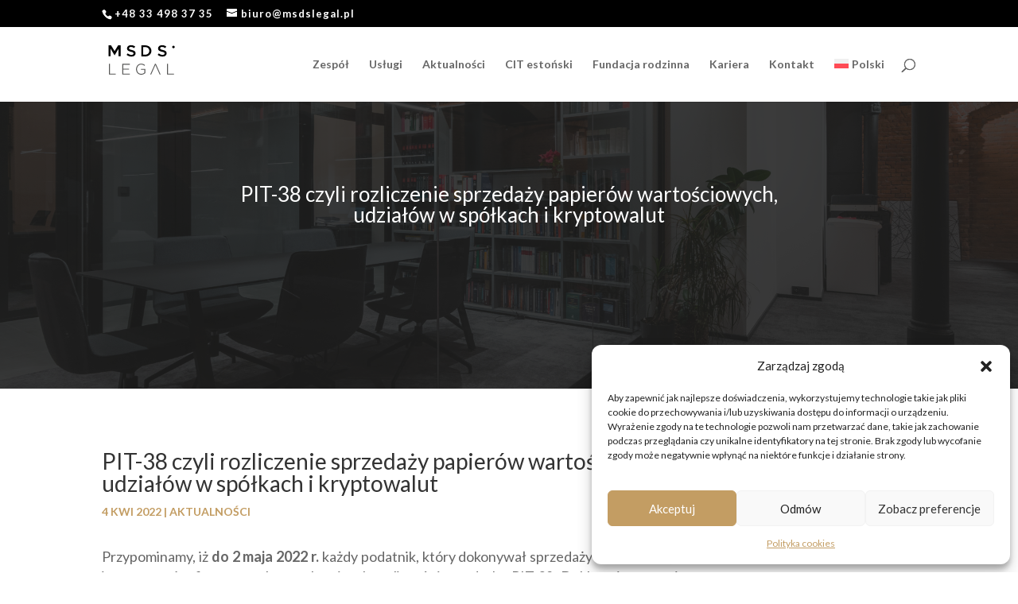

--- FILE ---
content_type: image/svg+xml
request_url: https://msdslegal.pl/wp-content/uploads/2023/09/grafity_ciemne_logo_dwa_wersy.svg
body_size: 1434
content:
<?xml version="1.0" encoding="UTF-8"?> <svg xmlns="http://www.w3.org/2000/svg" xmlns:xlink="http://www.w3.org/1999/xlink" version="1.1" id="Warstwa_1" x="0px" y="0px" viewBox="0 0 1435.32 1208.55" style="enable-background:new 0 0 1435.32 1208.55;" xml:space="preserve"> <style type="text/css"> .st0{fill:#575756;} .st1{fill-rule:evenodd;clip-rule:evenodd;} </style> <path class="st0" d="M1320.77,806.59H1191.8V600.97h17.71v188.18h112.97v17.44H1320.77z M890.35,806.59h-17.5 c30.42-69,60.95-137.97,91.19-207.06h15.91c30.47,68.97,60.86,138.02,91.18,207.06h-18.39l-81.02-184.5l-0.37,0.84l-0.01-0.02 l-3.24,7.51c-25.83,59.36-51.08,117.09-76.64,176.17H890.35z M743.68,802.07c-12.27,4.92-26.03,7.99-40.74,7.99 c-29.81,0-53.8-11.19-70.64-29.27c-18.01-19.34-27.82-46.57-27.82-76.43v-0.57c0-28.72,10.28-56.19,28.32-76 c16.79-18.46,40.31-30.27,68.49-30.27c15.87,0,28.85,2.49,40.32,7.13c11.47,4.62,21.39,11.36,31.13,19.83l1.34,1.17l-11.62,14 l-1.28-1.18c-7.43-6.81-15.47-12.78-25.2-17.01c-9.72-4.24-21.2-6.79-35.52-6.79c-22.37,0-41.44,9.73-55.08,25.26 c-14.29,16.24-22.65,38.84-22.65,63.3v0.57c0,26.22,7.93,48.99,22.39,64.98c13.83,15.31,33.71,24.43,58.37,24.43 c11.26,0,22.17-2.3,31.98-6c10.85-4.08,20.37-9.87,27.61-16.14v-55.38h-64.32v-17.44h81.48v80.52l-0.57,0.53 C770.23,788.11,757.93,796.35,743.68,802.07z M484.46,806.59H344.49V600.97h140.29v17.43h-122.6v75.79h110.23v17.44H362.19v77.52 h123.97v17.44H484.46z M218.96,806.59H89.99V600.97h17.71v188.18h112.97v17.44H218.96z"></path> <path class="st1" d="M1105.94,461.3c46.56,0,79.18-23.72,79.18-63.58v-0.61c0-35.29-24.04-51.55-70.92-62.36 c-42.71-9.86-52.9-17.05-52.9-33.46v-0.62c0-13.98,13.3-25.25,36.08-25.25c20.28,0,40.24,7.62,60.18,21.91l20.9-28.29 c-22.5-17.35-48.14-26.78-80.44-26.78c-44.02,0-75.68,25.27-75.68,61.76v0.61c0,39.24,26.55,52.86,73.79,63.58 c41.1,9.34,50.04,17.36,50.04,32.56v0.61c0,15.8-15.21,26.77-39.27,26.77c-27.24,0-48.78-10.05-69.98-27.69l-23.44,26.77 C1040.08,450.04,1072.07,461.3,1105.94,461.3"></path> <path class="st1" d="M740.74,279.38v144.81h37.77c46.53,0,76.95-30.14,76.95-71.81v-0.61c0-41.64-30.4-72.39-76.95-72.39H740.74z M706.35,245.28h34.39v0.03h37.77c69.63,0,117.81,45.94,117.81,105.87v0.59c0,59.96-48.14,106.51-117.81,106.51H706.9v-0.26h-0.55 V245.28z"></path> <path class="st1" d="M516.65,461.3c46.55,0,79.17-23.72,79.17-63.58v-0.61c0-35.29-24.05-51.55-70.93-62.36 c-42.7-9.86-52.9-17.05-52.9-33.46v-0.62c0-13.98,13.32-25.25,36.12-25.25c20.26,0,40.21,7.62,60.16,21.91l20.9-28.29 c-22.48-17.35-48.13-26.78-80.43-26.78c-44.02,0-75.68,25.29-75.68,61.76v0.61c0,39.21,26.57,52.87,73.77,63.58 c41.1,9.33,50.05,17.38,50.05,32.56v0.61c0,15.78-15.21,26.77-39.27,26.77c-27.23,0-48.77-10.05-69.97-27.69l-23.47,26.77 C450.78,450.04,482.78,461.3,516.65,461.3"></path> <path class="st1" d="M1314.18,252.95c13.23,0,23.96,10.73,23.96,23.96c0,13.23-10.73,23.96-23.96,23.96 c-13.23,0-23.96-10.73-23.96-23.96C1290.22,263.69,1300.95,252.95,1314.18,252.95"></path> <polygon class="st1" points="312.16,456.07 272.96,456.07 272.96,310.56 197.61,438.11 122.26,310.56 122.26,456.07 83.07,456.07 83.07,243.11 129.5,243.11 197.59,356.1 265.72,243.11 312.16,243.11 "></polygon> </svg> 